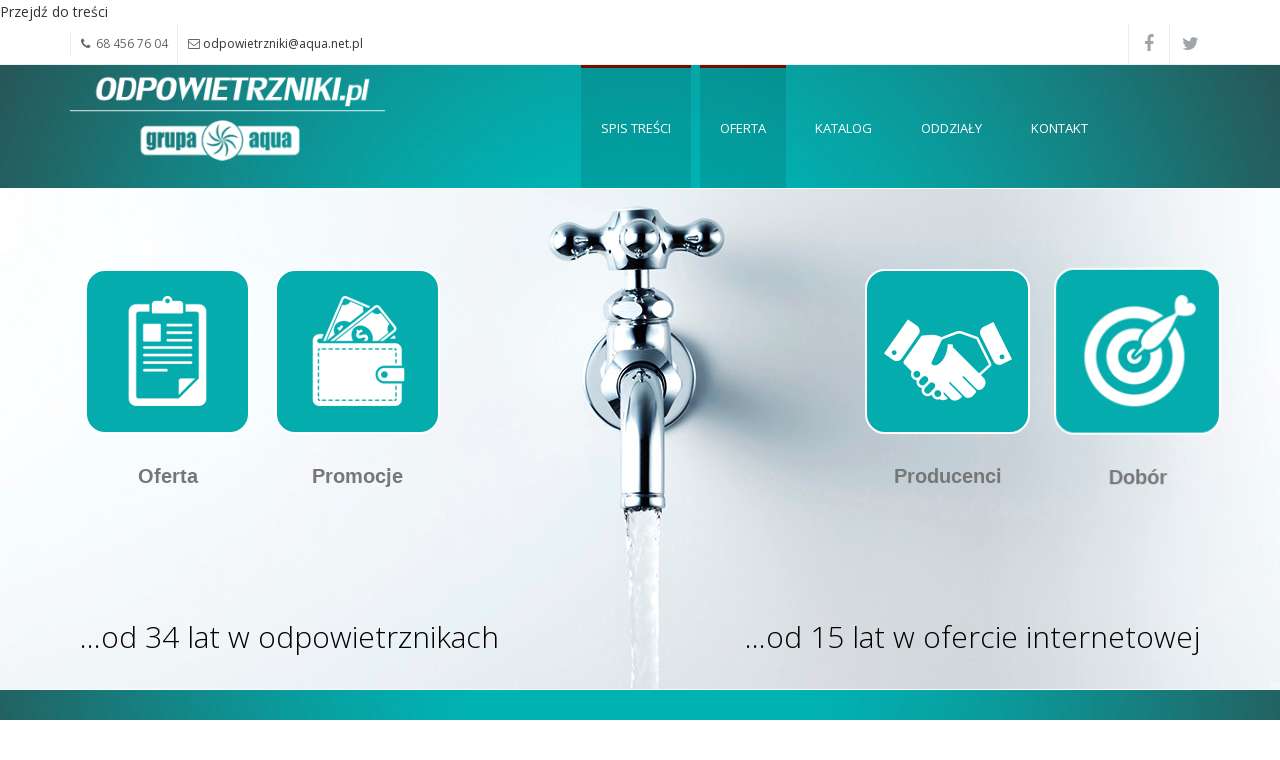

--- FILE ---
content_type: text/html; charset=utf-8
request_url: http://www.odpowietrzniki.pl/
body_size: 6947
content:
<!DOCTYPE html>
<html>
  <head>
    <meta name="viewport" content="width=device-width, initial-scale=1.0, minimum-scale=1">
		<meta http-equiv="Content-Type" content="text/html; charset=utf-8" />
<link rel="shortcut icon" href="http://www.odpowietrzniki.pl/sites/odpowietrzniki.pl/themes/evolve/favicon.ico" type="image/vnd.microsoft.icon" />
<meta name="Generator" content="Drupal 7 (http://drupal.org)" />
		<title>odpowietrzniki.pl | Główny polski dostawca odpowietrzników</title>
		<style type="text/css" media="all">
@import url("http://www.odpowietrzniki.pl/modules/system/system.base.css?oh6zbr");
@import url("http://www.odpowietrzniki.pl/modules/system/system.menus.css?oh6zbr");
@import url("http://www.odpowietrzniki.pl/modules/system/system.messages.css?oh6zbr");
@import url("http://www.odpowietrzniki.pl/modules/system/system.theme.css?oh6zbr");
</style>
<style type="text/css" media="all">
@import url("http://www.odpowietrzniki.pl/modules/comment/comment.css?oh6zbr");
@import url("http://www.odpowietrzniki.pl/modules/field/theme/field.css?oh6zbr");
@import url("http://www.odpowietrzniki.pl/modules/node/node.css?oh6zbr");
@import url("http://www.odpowietrzniki.pl/modules/search/search.css?oh6zbr");
@import url("http://www.odpowietrzniki.pl/modules/user/user.css?oh6zbr");
@import url("http://www.odpowietrzniki.pl/sites/all/modules/views/css/views.css?oh6zbr");
@import url("http://www.odpowietrzniki.pl/sites/all/modules/ckeditor/css/ckeditor.css?oh6zbr");
</style>
<style type="text/css" media="all">
@import url("http://www.odpowietrzniki.pl/sites/odpowietrzniki.pl/themes/evolve/map/cssmap-poland/cssmap-poland.css?oh6zbr");
@import url("http://www.odpowietrzniki.pl/sites/all/modules/ctools/css/ctools.css?oh6zbr");
@import url("http://www.odpowietrzniki.pl/sites/all/modules/lightbox2/css/lightbox.css?oh6zbr");
@import url("http://www.odpowietrzniki.pl/sites/all/modules/drupalexp/modules/dexp_layerslider/plugins/rs-plugin/css/settings.css?oh6zbr");
@import url("http://www.odpowietrzniki.pl/sites/all/modules/drupalexp/modules/dexp_layerslider/css/layerslider.css?oh6zbr");
@import url("http://www.odpowietrzniki.pl/sites/all/modules/drupalexp/modules/dexp_menu/css/dexp-dropdown.css?oh6zbr");
@import url("http://www.odpowietrzniki.pl/sites/odpowietrzniki.pl/themes/drupalexp/assets/css/drupalexp.css?oh6zbr");
@import url("http://www.odpowietrzniki.pl/sites/all/modules/drupalexp/modules/dexp_animation/css/animate.css?oh6zbr");
@import url("http://www.odpowietrzniki.pl/sites/odpowietrzniki.pl/themes/drupalexp/vendor/bootstrap/css/bootstrap.min.css?oh6zbr");
@import url("http://www.odpowietrzniki.pl/sites/odpowietrzniki.pl/themes/drupalexp/vendor/font-awesome/css/font-awesome.min.css?oh6zbr");
@import url("http://www.odpowietrzniki.pl/sites/odpowietrzniki.pl/themes/drupalexp/assets/css/drupalexp-rtl.css?oh6zbr");
@import url("http://www.odpowietrzniki.pl/sites/odpowietrzniki.pl/themes/evolve/assets/css/style-preset1.css?oh6zbr");
</style>
<style type="text/css" media="all">
@import url("http://www.odpowietrzniki.pl/sites/odpowietrzniki.pl/themes/evolve/assets/css/mod-elektrozawory.css?oh6zbr");
</style>
		<script type="text/javascript" src="http://www.odpowietrzniki.pl/sites/all/modules/jquery_update/replace/jquery/1.7/jquery.min.js?v=1.7.2"></script>
<script type="text/javascript" src="http://www.odpowietrzniki.pl/misc/jquery.once.js?v=1.2"></script>
<script type="text/javascript" src="http://www.odpowietrzniki.pl/misc/drupal.js?oh6zbr"></script>
<script type="text/javascript" src="http://www.odpowietrzniki.pl/sites/odpowietrzniki.pl/files/languages/pl_O7prkjYRzk2PVgYfSQPEeGGPpWNArkJ32jBDl-D_NQ8.js?oh6zbr"></script>
<script type="text/javascript" src="http://www.odpowietrzniki.pl/sites/all/modules/lightbox2/js/lightbox.js?1768760749"></script>
<script type="text/javascript" src="http://www.odpowietrzniki.pl/sites/all/modules/drupalexp/modules/dexp_layerslider/plugins/rs-plugin/js/jquery.themepunch.tools.min.js?oh6zbr"></script>
<script type="text/javascript" src="http://www.odpowietrzniki.pl/sites/all/modules/drupalexp/modules/dexp_layerslider/plugins/rs-plugin/js/jquery.themepunch.revolution.min.js?oh6zbr"></script>
<script type="text/javascript" src="http://www.odpowietrzniki.pl/sites/all/modules/drupalexp/modules/dexp_menu/js/dexp-dropdown.js?oh6zbr"></script>
<script type="text/javascript" src="http://www.odpowietrzniki.pl/sites/odpowietrzniki.pl/themes/drupalexp/assets/js/drupalexp-sticky.js?oh6zbr"></script>
<script type="text/javascript" src="http://www.odpowietrzniki.pl/sites/all/libraries/appear/jquery.appear.js?oh6zbr"></script>
<script type="text/javascript" src="http://www.odpowietrzniki.pl/sites/odpowietrzniki.pl/themes/drupalexp/vendor/bootstrap/js/bootstrap.min.js?oh6zbr"></script>
<script type="text/javascript" src="http://www.odpowietrzniki.pl/sites/all/modules/drupalexp/modules/dexp_animation/js/dexp_animation.js?oh6zbr"></script>
<script type="text/javascript" src="http://www.odpowietrzniki.pl/sites/odpowietrzniki.pl/themes/drupalexp/assets/js/drupalexp-custompadding.js?oh6zbr"></script>
<script type="text/javascript" src="http://www.odpowietrzniki.pl/sites/odpowietrzniki.pl/themes/drupalexp/assets/js/dexp-smoothscroll.js?oh6zbr"></script>
<script type="text/javascript" src="http://www.odpowietrzniki.pl/sites/odpowietrzniki.pl/themes/evolve/assets/scripts/evolve.js?oh6zbr"></script>
<script type="text/javascript">
<!--//--><![CDATA[//><!--
jQuery.extend(Drupal.settings, {"basePath":"\/","pathPrefix":"","ajaxPageState":{"theme":"evolve","theme_token":"dcSTrZZWlqgUD4FF0g49OFbYX_1e1vCgKAw3b27YiWo","js":{"sites\/all\/modules\/jquery_update\/replace\/jquery\/1.7\/jquery.min.js":1,"misc\/jquery.once.js":1,"misc\/drupal.js":1,"public:\/\/languages\/pl_O7prkjYRzk2PVgYfSQPEeGGPpWNArkJ32jBDl-D_NQ8.js":1,"sites\/all\/modules\/lightbox2\/js\/lightbox.js":1,"sites\/all\/modules\/drupalexp\/modules\/dexp_layerslider\/plugins\/rs-plugin\/js\/jquery.themepunch.tools.min.js":1,"sites\/all\/modules\/drupalexp\/modules\/dexp_layerslider\/plugins\/rs-plugin\/js\/jquery.themepunch.revolution.min.js":1,"sites\/all\/modules\/drupalexp\/modules\/dexp_menu\/js\/dexp-dropdown.js":1,"sites\/odpowietrzniki.pl\/themes\/drupalexp\/assets\/js\/drupalexp-sticky.js":1,"sites\/all\/libraries\/appear\/jquery.appear.js":1,"sites\/odpowietrzniki.pl\/themes\/drupalexp\/vendor\/bootstrap\/js\/bootstrap.min.js":1,"sites\/all\/modules\/drupalexp\/modules\/dexp_animation\/js\/dexp_animation.js":1,"sites\/odpowietrzniki.pl\/themes\/drupalexp\/assets\/js\/drupalexp-custompadding.js":1,"sites\/odpowietrzniki.pl\/themes\/drupalexp\/assets\/js\/dexp-smoothscroll.js":1,"sites\/odpowietrzniki.pl\/themes\/evolve\/assets\/scripts\/evolve.js":1},"css":{"modules\/system\/system.base.css":1,"modules\/system\/system.menus.css":1,"modules\/system\/system.messages.css":1,"modules\/system\/system.theme.css":1,"modules\/comment\/comment.css":1,"modules\/field\/theme\/field.css":1,"modules\/node\/node.css":1,"modules\/search\/search.css":1,"modules\/user\/user.css":1,"sites\/all\/modules\/views\/css\/views.css":1,"sites\/all\/modules\/ckeditor\/css\/ckeditor.css":1,"sites\/odpowietrzniki.pl\/themes\/evolve\/map\/cssmap-poland\/cssmap-poland.css":1,"sites\/all\/modules\/ctools\/css\/ctools.css":1,"sites\/all\/modules\/lightbox2\/css\/lightbox.css":1,"sites\/all\/modules\/drupalexp\/modules\/dexp_layerslider\/plugins\/rs-plugin\/css\/settings.css":1,"sites\/all\/modules\/drupalexp\/modules\/dexp_layerslider\/css\/layerslider.css":1,"sites\/all\/modules\/drupalexp\/modules\/dexp_menu\/css\/dexp-dropdown.css":1,"sites\/odpowietrzniki.pl\/themes\/drupalexp\/assets\/css\/drupalexp.css":1,"sites\/all\/modules\/drupalexp\/modules\/dexp_animation\/css\/animate.css":1,"sites\/odpowietrzniki.pl\/themes\/drupalexp\/vendor\/bootstrap\/css\/bootstrap.min.css":1,"sites\/odpowietrzniki.pl\/themes\/drupalexp\/vendor\/font-awesome\/css\/font-awesome.min.css":1,"sites\/odpowietrzniki.pl\/themes\/drupalexp\/assets\/css\/drupalexp-rtl.css":1,"sites\/odpowietrzniki.pl\/themes\/evolve\/assets\/css\/style-preset1.css":1,"sites\/odpowietrzniki.pl\/themes\/evolve\/assets\/css\/mod-elektrozawory.css":1}},"lightbox2":{"rtl":"0","file_path":"\/(\\w\\w\/)public:\/","default_image":"\/sites\/all\/modules\/lightbox2\/images\/brokenimage.jpg","border_size":10,"font_color":"000","box_color":"fff","top_position":"","overlay_opacity":"0.8","overlay_color":"000","disable_close_click":true,"resize_sequence":0,"resize_speed":400,"fade_in_speed":400,"slide_down_speed":600,"use_alt_layout":false,"disable_resize":false,"disable_zoom":false,"force_show_nav":false,"show_caption":true,"loop_items":false,"node_link_text":"View Image Details","node_link_target":false,"image_count":"Image !current of !total","video_count":"Video !current of !total","page_count":"Page !current of !total","lite_press_x_close":"press \u003Ca href=\u0022#\u0022 onclick=\u0022hideLightbox(); return FALSE;\u0022\u003E\u003Ckbd\u003Ex\u003C\/kbd\u003E\u003C\/a\u003E to close","download_link_text":"","enable_login":false,"enable_contact":false,"keys_close":"c x 27","keys_previous":"p 37","keys_next":"n 39","keys_zoom":"z","keys_play_pause":"32","display_image_size":"original","image_node_sizes":"()","trigger_lightbox_classes":"","trigger_lightbox_group_classes":"","trigger_slideshow_classes":"","trigger_lightframe_classes":"","trigger_lightframe_group_classes":"","custom_class_handler":0,"custom_trigger_classes":"","disable_for_gallery_lists":true,"disable_for_acidfree_gallery_lists":true,"enable_acidfree_videos":true,"slideshow_interval":5000,"slideshow_automatic_start":true,"slideshow_automatic_exit":true,"show_play_pause":true,"pause_on_next_click":false,"pause_on_previous_click":true,"loop_slides":false,"iframe_width":600,"iframe_height":400,"iframe_border":1,"enable_video":false},"drupalexp":{"key":"preset1","base_color":"#5F8CB4","text_color":"#666666","link_color":"#5F8CB4","link_hover_color":"#5F8CB4","heading_color":"#2D3237"}});
//--><!]]>
</script>
	</head>
	<body class="html front not-logged-in no-sidebars page-node ltr wide  preset-preset1" >
		<div id="skip-link">
		<a href="#main-content" class="element-invisible element-focusable">Przejdź do treści</a>
		</div>
				<div class="dexp-body-inner home-page"><!--#section-top-bar-->
<section  class="dexp-section hidden-xs hidden-sm" id="section-top-bar">
	<div class="container">
		<div class="row">
			<!-- .region-call-us-->
  <div class="region region-call-us col-xs-12 col-sm-6 col-md-6 col-lg-6">
    <div id="block-block-3" class="block block-block">
<div class="content">
<ul><li><i class="fa fa-phone"></i>  68 456 76 04</li>
<li><i class="fa fa-envelope-o"></i> <a href="mailto:odpowietrzniki@aqua.net.pl">odpowietrzniki@aqua.net.pl</a></li>
</ul>
</div>
</div>  </div>
<!-- END .region-call-us-->
<!-- .region-socials-->
  <div class="region region-socials col-xs-12 col-sm-6 col-md-6 col-lg-6">
    <div id="block-block-2" class="block block-block">
<div class="content">
<div class="pull-right social-icons">
<ul><li><a class="facebook" href="http://www.facebook.com//pages/AQUA-Grupa-SBS-Sp-z-oo/206191996078933" target="_blank"><i class="fa fa-facebook"> </i></a></li>
<li><a class="twitter" href="http://www.twitter.com/AQUAGrupaSBS" target="_blank"><i class="fa fa-twitter"> </i></a></li>
</ul></div>

</div>
</div>  </div>
<!-- END .region-socials-->
		</div>
	</div>
</section>
<!--END #section-top-bar-->
<section  class="dexp-section dexp-sticky" id="section-header">
	<div class="container">
		<div class="row">
			<div class="hidden-lg hidden-md col-xs-3 col-sm-3"><span class="fa fa-bars menu-toggle"></span></div>
      <!-- .region-logo-->
<div class="col-xs-6 col-sm-6 col-md-3 col-lg-3"><a href="/" class="site-logo active"><img src="http://www.odpowietrzniki.pl/sites/odpowietrzniki.pl/themes/evolve/logo.png" alt=""/></a></div><!-- END .region-logo-->
<!-- .region-navigation-->
    <div class="region region-navigation col-xs-12 col-sm-12 col-md-8 col-lg-8">
  <div id="block-dexp-menu-dexp-menu-block" class="block block-dexp-menu">
<div class="content">
<div class="dexp-dropdown">
<ul class="menu"><li class="first expanded"><a href="/" title="" class="active">Spis treści</a><ul class="menu"><li class="first leaf"><a href="/odpowietrzniki-afriso" title="">Odpowietrzniki AFRISO</a></li>
<li class="leaf"><a href="/odpowietrznik-spirotop-do-wysokich-ci%C5%9Bnie%C5%84-i-temperatur">Odpowietrznik SPIROTOP do wysokich ciśnień i temperatur</a></li>
<li class="leaf"><a href="/odpowietrznik-spirotop">Odpowietrznik Spirotop</a></li>
<li class="leaf"><a href="/odpowietrznik-spirotop-solar-solar-autoclose">Odpowietrznik Spirotop Solar / Solar Autoclose</a></li>
<li class="leaf"><a href="/odpowietrznik-automatyczny-ballmat">Odpowietrznik automatyczny &quot;BALLMAT&quot;</a></li>
<li class="leaf"><a href="/odpowietrznik-automatyczny-valmat">Odpowietrznik automatyczny Valmat</a></li>
<li class="leaf"><a href="/odpowietrznik-automatyczny-z-zaworem-stopowym-12%E2%80%9D">Odpowietrznik automatyczny z zaworem stopowym 1/2”</a></li>
<li class="leaf"><a href="/odpowietrzniki-ferro">Odpowietrzniki Ferro</a></li>
<li class="leaf"><a href="/zaw%C3%B3r-odpowietrzaj%C4%85cy-fig-917-firmy-zetkama">Zawór odpowietrzający Fig. 917 firmy Zetkama</a></li>
<li class="leaf"><a href="/zawor-odpowietrzajacy-fig-918-firmy-zetkama">Zawór odpowietrzający Fig. 918 firmy Zetkama</a></li>
<li class="last leaf"><a href="/odpowietrzniki-flamco">Odpowietrzniki Flamco</a></li>
</ul></li>
<li class="expanded"><a href="/node#section-tagline" title="" class="active">Oferta</a><ul class="menu"><li class="first leaf"><a href="/o-odpowietrznikach">O odpowietrznikach</a></li>
<li class="leaf"><a href="/odpowietrzniki-do-co">Odpowietrzniki do C.O.</a></li>
<li class="last leaf"><a href="/odpowietrzniki-do-wody-uzytkowej-sciekow-przemyslu">Odpowietrzniki do wody użytkowej, ścieków, przemysłu</a></li>
</ul></li>
<li class="leaf"><a href="http://odpowietrzniki.pl/karty-katalogowe-odpowietrznik%C3%B3w" title="Spis katalogów">Katalog</a></li>
<li class="expanded"><a href="/oddzialy">Oddziały</a><ul class="menu"><li class="first leaf"><a href="/oddzialy" title="">Lubuskie</a></li>
<li class="leaf"><a href="/oddzialy" title="">Dolnosląskie</a></li>
<li class="leaf"><a href="/oddzialy" title="">Wielkopolskie</a></li>
<li class="leaf"><a href="/oddzialy" title="">Zachodniopomorskie</a></li>
<li class="last leaf"><a href="/oddzialy" title="">Sprzedaż krajowa</a></li>
</ul></li>
<li class="last leaf"><a href="/kontakt">Kontakt</a></li>
</ul></div>
</div>
</div>  </div>
<!-- END .region-navigation-->
		</div>
	</div>
</section><!--#section-banner-->
<section  class="dexp-section" id="section-banner">
	<div class="dexp-container">
		<div class="row">
			<!-- .region-banner-->
  <div class="region region-banner col-xs-12 col-sm-12 col-md-12 col-lg-12">
    <div id="block-dexp-layerslider-dexp-layerslider-block-1" class="block block-dexp-layerslider hidden-xs hidden-sm">
<div class="content">
<div id="dexp-layerslider" class="layerslider-bannercontainer tp-simpleresponsive" style="max-height: 500px;">
<div class="layerslider-banner" style="opacity:0; max-height:500px; height:500px;">
<ul>
<li data-transition="fade" data-masterspeed="1000">
	<img src="http://www.odpowietrzniki.pl/sites/odpowietrzniki.pl/files/banner_1.jpg" alt=""/><div class="tp-caption customin randomrotateout small_text" data-x="30" data-y="80" data-speed="800" data-start="500" data-easing="easeOutBack" data-endeasing="easeOutBack" style="z-index:7;text-align: center; line-height: 25px;" data-customin="x:0;y:0;z:0;rotationX:0;rotationY:0;rotationZ:0;scaleX:0;scaleY:0;skewX:0;skewY:0;opacity:0;transformPerspective:600;transformOrigin:50% 50%;">
  <div class="ico-frame">
	<a href="http://odpowietrzniki.pl/oferta">
	<img src="/sites/uzdatnianiewody.eu/files/ico/oferta.png" style="margin-top: 25px" /></a>
</div>

<div>
	<a href="http://odpowietrzniki.pl/oferta" style="color:#777; font-size:20px"><span>Oferta</span></a>
</div></div><div class="tp-caption customin randomrotateout small_text" data-x="220" data-y="80" data-speed="800" data-start="1000" data-easing="easeOutBack" data-endeasing="easeOutBack" style="z-index:6;text-align: center; line-height: 25px;" data-customin="x:0;y:0;z:0;rotationX:0;rotationY:0;rotationZ:0;scaleX:0;scaleY:0;skewX:0;skewY:0;opacity:0;transformPerspective:600;transformOrigin:50% 50%;">
  <div class="ico-frame">
	<a href="http://odpowietrzniki.pl/aktualne-promocje">
	<img src="/sites/uzdatnianiewody.eu/files/ico/promocje.png" style="margin-top: 25px" /></a>
</div>

<div>
	<a href="http://odpowietrzniki.pl/aktualne-promocje" style="color:#777; font-size:20px"><span>Promocje</span></a>
</div></div><div class="tp-caption customin randomrotateout small_text" data-x="810" data-y="80" data-speed="800" data-start="1400" data-easing="easeOutBack" data-endeasing="easeOutBack" style="z-index:5;text-align: center; line-height: 25px;" data-customin="x:0;y:0;z:0;rotationX:0;rotationY:0;rotationZ:0;scaleX:0;scaleY:0;skewX:0;skewY:0;opacity:0;transformPerspective:600;transformOrigin:50% 50%;">
  <div class="ico-frame">
	<a href="http://odpowietrzniki.pl/producenci-odpowietrznik%C3%B3w-i-ich-oferta">
	<img src="/sites/uzdatnianiewody.eu/files/ico/producenci.png" style="margin-top: 25px" /></a>
</div>

<div>
	<a href="http://odpowietrzniki.pl/producenci-odpowietrznik%C3%B3w-i-ich-oferta" style="color:#777; font-size:20px"><span>Producenci</span></a>
</div></div><div class="tp-caption customin randomrotateout medium_text" data-x="1000" data-y="80" data-speed="800" data-start="1600" data-easing="easeOutBack" data-endeasing="easeOutBack" style="z-index:4;text-align: center; line-height: 25px;" data-customin="x:0;y:0;z:0;rotationX:0;rotationY:0;rotationZ:0;scaleX:0;scaleY:0;skewX:0;skewY:0;opacity:0;transformPerspective:600;transformOrigin:50% 50%;">
  <div class="ico-frame">
	<a href="http://odpowietrzniki.pl/dob%C3%B3r-odpowietrznik%C3%B3w">
	<img src="/sites/uzdatnianiewody.eu/files/ico/doradztwo.png" style="margin-top: 25px" /></a>
</div>

<div>
	<a href="http://odpowietrzniki.pl/dob%C3%B3r-odpowietrznik%C3%B3w" style="color:#777; font-size:20px"><span>Dobór</span></a>
</div></div><div class="tp-caption lfb medium_light_black" data-x="25" data-y="430" data-speed="500" data-start="1000" data-easing="easeOutExpo" style="z-index:3">
  ...od 34 lat w odpowietrznikach</div><div class="tp-caption randomrotate medium_light_black" data-x="690" data-y="430" data-speed="500" data-start="1000" data-easing="easeOutExpo" style="z-index:2">
  ...od 15 lat w ofercie internetowej</div></li></ul>
<div class="tp-bannertimer tp-bottom"></div>
</div>
</div>
<script type="text/javascript">
<!--//--><![CDATA[//><!--
jQuery(document).ready(function($){if($.fn.cssOriginal!=undefined)$.fn.css = $.fn.cssOriginal;$('#dexp-layerslider .layerslider-banner').css({opacity:1}).revolution({"delay":"9000","startheight":"500","startwidth":"1170","hideThumbs":"","thumbWidth":"","thumbHeight":"","thumbAmount":"","navigationType":"bullet","navigationArrows":"verticalcentered","navigationStyle":"square","navigationHAlign":"center","navigationVAlign":"bottom","navigationHOffset":0,"navigationVOffset":20,"soloArrowLeftHalign":"left","soloArrowLeftValign":"center","soloArrowLeftHOffset":20,"soloArrowLeftVOffset":0,"soloArrowRightHalign":"right","soloArrowRightValign":"center","soloArrowRightHOffset":20,"soloArrowRightVOffset":0,"touchenabled":"on","onHoverStop":"on","stopAtSlide":-1,"stopAfterLoops":-1,"hideCaptionAtLimit":0,"hideAllCaptionAtLilmit":0,"hideSliderAtLimit":0,"shadow":"","fullWidth":"on","fullScreen":"off","fullScreenOffsetContainer":"","lazyLoad":"on","timer":"bottom","shuffle":"off","dottedOverlay":"none"});})//--><!]]>
</script>
</div>
</div>  </div>
<!-- END .region-banner-->
		</div>
	</div>
</section>
<!--END #section-banner-->
<!--#section-tagline-->
<section  class="dexp-section" id="section-tagline" style="background-color:#232D37">
	<div class="container">
		<div class="row">
			<!-- .region-tagline-->
  <div class="region region-tagline col-xs-12 col-sm-12 col-md-12 col-lg-12">
    <div id="block-block-38" class="block block-block dexp-animate" data-animate="fadeInUp">
<div class="content">
<p>
</p><div class="row">
<div class="col-xs-12 col-sm-12 col-md-12 col-lg-12 ">
<h3>ODPOWIETRZNIKI DLA...</h3>
<p></p></div>

</div>
</div>
</div>  </div>
<!-- END .region-tagline-->
		</div>
	</div>
</section>
<!--END #section-tagline-->
<!--#section-kategorie-1-->
<section  class="dexp-section bg-light-blue category wrapper_category_top" id="section-kategorie-1">
	<div class="container">
		<div class="row">
			<!-- .region-cat1-->
  <div class="region region-cat1 col-xs-12 col-sm-6 col-md-6 col-lg-3">
    <div id="block-block-24" class="block block-block dexp-animate" data-animate="fadeInLeft">
<div class="content">
<div class="box-icon" id="ico-1" style="margin-bottom:10px"><img src="sites/odpowietrzniki.pl/files/epuro.jpg" /></div>
<div>
<div id="category-btn-container">
<div id="category-btn-main">
<div class="btn-toolbar">
<div class="btn-group"><a class="btn btn-default" href="o-odpowietrznikach">O odpowietrznikach...</a> 
<!--
Kategorie


<ul><li><a href="#">Urządzenia przemysłowe</a></p>
<ul>
<li><a href="epuro-filtry-mechaniczne" style="color:#fff">Filtry mechaniczne</a></li>
<li><a href="epuro-zmiekczacze-jonowymienne" style="color:#fff">Zmiękczacze jonowymienne</a></li>
<li><a href="epuro-zawory-mieszajace" style="color:#fff">Zawory mieszające</a></li>
<li><a href="epuro-filtry" style="color:#fff">Filtry</a></li>
<li><a href="epuro-dozowniki-korekty-chemicznej" style="color:#fff">Dozowniki korekty chemicznej</a></li>
<li><a href="epuro-filtry-odwroconej-osmozy" style="color:#fff">Filtry odwróconej osmozy</a></li>
<li><a href="epuro-zbiorniki-magazynowe-z-tworzywa" style="color:#fff">Zbiorniki magazynowe z tworzywa</a></li>
<li><a href="epuro-sterylizatory-uv" style="color:#fff">Sterylizatory UV</a></li>
</ul>
<p>	<a href="epuro-sterylizatory-uv" style="color:#fff"> </a></li>
<li>&nbsp;</li>
<li><a href="#">Preparaty chemiczne</a>
<ul>
<li><a href="epuro-uklady-grzewcze" style="color:#fff">Układy grzewcze</a></li>
<li><a href="epuro-uklady-chlodnicze" style="color:#fff">Układy chłodnicze</a></li>
<li><a href="epuro-woda-osmotyczna" style="color:#fff">Woda osmotyczna</a></li>
<li><a href="epuro-woda-sanitarna" style="color:#fff">Woda sanitarna</a></li>
<li><a href="epuro-sol-tabletkowana" style="color:#fff">Sól tabletkowana</a></li>
<li><a href="epuro-testy" style="color:#fff">Testy</a></li>
</ul>
<p>	<a href="epuro-testy" style="color:#fff"> </a></li>
</ul>
<p>--></div>
</div>
</div>
</div>
</div>

</div>
</div>  </div>
<!-- END .region-cat1-->
<!-- .region-cat2-->
  <div class="region region-cat2 col-xs-12 col-sm-6 col-md-6 col-lg-3">
    <div id="block-block-25" class="block block-block dexp-animate" data-animate="fadeInUp">
<div class="content">
<div class="box-icon" id="ico-1" style="margin-bottom:10px"><img src="sites/odpowietrzniki.pl/files/doCO.jpg" /></div>
<div>
<div id="category-btn-container">
<div id="category-btn-main">
<div class="btn-toolbar">
<div class="btn-group"><a class="btn btn-default" href="odpowietrzniki-do-co">Odpowietrzniki do C.O.</a> 
<!--Kategorie

<ul><li><a href="inwater-filtry-mechaniczne">Filtry mechaniczne</a></li>
<li>&nbsp;</li>
<li><a href="inwater-zmiekczacze">Zmiękczacze</a></li>
<li>&nbsp;</li>
<li><a href="inwater-odzelaziacze">Odżelaziacze</a></li>
<li>&nbsp;</li>
<li><a href="inwater-filtry-weglowe">Filtry węglowe</a></li>
<li>&nbsp;</li>
<li><a href="inwater-pompy-dozujace">Pompy dozujące</a></li>
<li>&nbsp;</li>
<li><a href="inwater-lampy-uv">Lampy UV</a></li>
<li>&nbsp;</li>
<li><a href="inwater-odwrocone-osmozy">Odwrócone osmozy</a></li>
<li>&nbsp;</li>
<li><a href="inwater-filtry-domowe">Filtry domowe</a></li>
<li>&nbsp;</li>
<li><a href="inwater-materialy-eksploatacyjne">Materiały eksploatacyjne</a></li>
</ul>
<p>--></div>
</div>
</div>
</div>
</div>

</div>
</div>  </div>
<!-- END .region-cat2-->
<!-- .region-cat3-->
  <div class="region region-cat3 col-xs-12 col-sm-6 col-md-6 col-lg-3">
    <div id="block-block-29" class="block block-block dexp-animate" data-animate="fadeInDown">
<div class="content">
<div class="box-icon" id="ico-1" style="margin-bottom:10px"><img src="sites/odpowietrzniki.pl/files/doSciekow.jpg" /></div>
<div>
<div id="category-btn-container">
<div id="category-btn-main">
<div class="btn-toolbar">
<div class="btn-group"><a class="btn btn-default" href="odpowietrzniki-do-wody-uzytkowej-sciekow-przemyslu">Odpowietrzniki do ścieków</a> 
<!--Kategorie

<ul><li><a href="polaqua-zmiekczacze-wody">Zmiękczacze wody</a></li>
<li>&nbsp;</li>
<li><a href="polaqua-odwrocona-osmoza">Odwrócona osmoza</a></li>
<li>&nbsp;</li>
<li><a href="polaqua-wklady-czesci-akcesoria">Wkłady, części, akcesoria</a></li>
<li>&nbsp;</li>
<li><a href="polaqua-stacje-uzdatniania">Stacje uzdatniania</a></li>
<li>&nbsp;</li>
<li><a href="polaqua-zloza-filtracyjne">Złoża filtracyjne</a></li>
<li>&nbsp;</li>
<li><a href="polaqua-filtry-mechaniczne">Filtry mechaniczne</a></li>
</ul>
<p>--></div>
</div>
</div>
</div>
</div>

</div>
</div>  </div>
<!-- END .region-cat3-->
<!-- .region-cat4-->
  <div class="region region-cat4 col-xs-12 col-sm-6 col-md-6 col-lg-3">
    <div id="block-block-32" class="block block-block dexp-animate" data-animate="fadeInRight">
<div class="content">
<div class="box-icon" id="ico-1" style="margin-bottom:10px"><img src="sites/odpowietrzniki.pl/files/instalacyjne.jpg" /></div>
<div>
<div id="category-btn-container">
<div id="category-btn-main">
<div class="btn-toolbar">
<div class="btn-group"><a class="btn btn-default" href="zawor-odpowietrzajacy-fig-918-firmy-zetkama">Odpowietrzniki instalacyjne</a> 
<!--Kategorie

<ul><li><a href="bwt-uzd-filtracja">Filtracja</a></li>
<li>&nbsp;</li>
<li><a href="bwt-uzd-zmiekczanie">Zmiękczanie</a></li>
<li>&nbsp;</li>
<li><a href="bwt-uzd-ochrona-przed-osadami">Ochrona przed osadami</a></li>
<li>&nbsp;</li>
<li><a href="bwt-uzd-odwrocona-osmoza">Odwrócona osmoza</a></li>
<li>&nbsp;</li>
<li><a href="bwt-uzd-elektrodejonizacja">Elektrodejonizacja</a></li>
<li>&nbsp;</li>
<li><a href="bwt-uzd-dezynfekcja-uv">Dezynfekcja UV</a></li>
<li>&nbsp;</li>
<li><a href="bwt-uzd-dozowanie-i-srodki-do-dozowania">Dozowanie i środki do dozowania</a></li>
</ul>
<p>-->
</div>
</div>
</div>
</div>
</div>

</div>
</div>  </div>
<!-- END .region-cat4-->
		</div>
	</div>
</section>
<!--END #section-kategorie-1-->
<!--#section-kategorie-2-->
<section  class="dexp-section bg-light-blue category wrapper_category_bottom" id="section-kategorie-2">
	<div class="container">
		<div class="row">
			<!-- .region-cat5-->
  <div class="region region-cat5 col-xs-12 col-sm-6 col-md-6 col-lg-3">
    <div id="block-block-28" class="block block-block dexp-animate" data-animate="fadeInLeft">
<div class="content">
<div class="box-icon" id="ico-1" style="margin-bottom:10px"><img src="sites/odpowietrzniki.pl/files/katalogi.jpg" /></div>
<div>
<div id="category-btn-container">
<div id="category-btn-main">
<div class="btn-toolbar">
<div class="btn-group"><a class="btn btn-default" href="karty-katalogowe-odpowietrznikow">Karty katlogowe</a> 
<!--Kategorie

<ul><li><a href="mailto:kontakt@odpowietrzniki.pl">Tylko na zapytanie</a></li>
</ul>
<p>-->
</div>
</div>
</div>
</div>
</div>

</div>
</div>  </div>
<!-- END .region-cat5-->
		</div>
	</div>
</section>
<!--END #section-kategorie-2-->
<!--#section-bottom-->
<section  class="dexp-section" id="section-bottom" style="background-color:#232D37">
	<div class="container">
		<div class="row">
			<!-- .region-bottom-first-->
  <div class="region region-bottom-first col-xs-12 col-sm-6 col-md-3 col-lg-3">
    <div id="block-block-18" class="block block-block dexp-animate" data-animate="fadeInLeft">
  
     
              <h3 class="block-title">Strony informacyjne</h3>
           
         
<div class="content">
<div class="bottom-links">
<ul><li><i class="fa fa-angle-right"></i> <a href="http://grupa-aqua.pl/" target="_blank">Strona firmowa</a></li>
<li><i class="fa fa-angle-right"></i> <a href="http://elektrozawory.pl/" target="_blank">Elektrozawory</a></li>
<li><i class="fa fa-angle-right"></i> <a href="http://fontanny.pomp.pl/" target="_blank">Fontanny</a></li>
<li><i class="fa fa-angle-right"></i> <a href="http://deszczowka.pl/" target="_blank">Deszczówka</a></li>
<li><i class="fa fa-angle-right"></i> <a href="http://pomp.pl/" target="_blank">Pompy</a></li>
<li><i class="fa fa-angle-right"></i> <a href="http://iglofiltry.pl/" target="_blank">Igłofiltry</a></li>
<li><i class="fa fa-angle-right"></i> <a href="http://pompydozujace.pl/" target="_blank">Pompy dozujące</a></li>
<li><i class="fa fa-angle-right"></i> <a href="http://elektropompki.pl/" target="_blank">Elektropompki</a></li>
<li><i class="fa fa-angle-right"></i> <a href="http://aquagrzewcza.pl/" target="_blank">Technika grzewcza</a></li>
<li><i class="fa fa-angle-right"></i> <a href="http://aquasolar.pomp.pl/" target="_blank">AquaSolar</a></li>
<li><i class="fa fa-angle-right"></i> <a href="http://info.wymienniki.pl/" target="_blank">Wymienniki ciepła</a></li>
</ul></div>

</div>
</div>  </div>
<!-- END .region-bottom-first-->
<!-- .region-bottom-second-->
  <div class="region region-bottom-second col-xs-12 col-sm-6 col-md-3 col-lg-3">
    <div id="block-block-19" class="block block-block dexp-animate" data-animate="fadeInUp">
  
     
              <h3 class="block-title">Strony informacyjne</h3>
           
         
<div class="content">
<div class="bottom-links">
<ul><li><i class="fa fa-angle-right"></i> <a href="http://nawadnianie.eu/" target="_blank">Nawadnianie</a></li>
<li><i class="fa fa-angle-right"></i> <a href="http://nodolini.pl/" target="_blank">Zraszacze dla przemysłu</a></li>
<li><i class="fa fa-angle-right"></i> <a href="http://odpowietrzniki.pl/" target="_blank">Odpowietrzniki</a></li>
<li><i class="fa fa-angle-right"></i> <a href="http://zaworyantyskazeniowe.pl/" target="_blank">Zawory antyskażeniowe</a></li>
<li><i class="fa fa-angle-right"></i> <a href="http://zaworybezpieczenstwa.pl/" target="_blank">Zawory bezpieczeństwa</a></li>
<li><i class="fa fa-angle-right"></i> <a href="http://tylkoprzemysl.pl/" target="_blank">AQUA dla przemysłu</a></li>
<li><i class="fa fa-angle-right"></i> <a href="http://technikabasenowa.pomp.pl/" target="_blank">Technika basenowa</a></li>
<li><i class="fa fa-angle-right"></i> <a href="http://odpowietrzniki.pl/" target="_blank">Uzdatnianie wody</a></li>
<li><i class="fa fa-angle-right"></i> <a href="http://aqua.viessmann.com.pl/o_firmie.html" target="_blank">Salon firmowy Viessmann<br />
	w Gorzowie Wlkp.</a></li>
</ul></div>

</div>
</div>  </div>
<!-- END .region-bottom-second-->
<!-- .region-bottom-third-->
  <div class="region region-bottom-third col-xs-12 col-sm-6 col-md-3 col-lg-3">
    <div id="block-block-23" class="block block-block dexp-animate" data-animate="fadeInDown">
  
     
              <h3 class="block-title">Sklepy internetowe</h3>
           
         
<div class="content">
<div class="bottom-links">
<ul><li><i class="fa fa-angle-right"></i> <a href="http://sklep.elektrozawory.pl/" target="_blank">Elektrozawory 1</a></li>
<li><i class="fa fa-angle-right"></i> <a href="http://armak.elektrozawory.pl/" target="_blank">Elektrozawory 2</a></li>
<li><i class="fa fa-angle-right"></i> <a href="http://fontanny.aqua.shop.pl/" target="_blank">Fontanny 1</a></li>
<li><i class="fa fa-angle-right"></i> <a href="http://tylkofontanny.pl/" target="_blank">Fontanny 2</a></li>
<li><i class="fa fa-angle-right"></i> <a href="http://wodomierz.info.pl/" target="_blank">Wodomierze</a></li>
<li><i class="fa fa-angle-right"></i> <a href="http://pompy.aqua-shop.pl/" target="_blank">Pompy</a></li>
<li><i class="fa fa-angle-right"></i> <a href="hhttp://tylkoelektropompki.pl/" target="_blank">Elektropompki</a></li>
<li><i class="fa fa-angle-right"></i> <a href="http://mac3.pl/" target="_blank">Wyłączniki pływakowe</a></li>
<li><i class="fa fa-angle-right"></i> <a href="http://sklep.wymienniki.pl/" target="_blank">Wymienniki ciepła</a></li>
<li><i class="fa fa-angle-right"></i> <a href="http://egrzejnik.pl/" target="_blank">Egrzejnik</a></li>
<li><i class="fa fa-angle-right"></i> <a href="http://sklep.zraszacze.pl/" target="_blank">Zraszacze</a></li>
<li><i class="fa fa-angle-right"></i> <a href="http://sklep.zaworybezpieczenstwa.pl/" target="_blank">Zawory bezpieczeństwa</a></li>
<li><i class="fa fa-angle-right"></i> <a href="http://sklep.zaworyantyskazeniowe.pl/" target="_blank">Zawory antyskażeniowe</a></li>
<li><i class="fa fa-angle-right"></i> <a href="http://grupa-aqua.pl/nowosci.php" target="_blank">Wyprzedaże!</a></li>
</ul></div>

</div>
</div>  </div>
<!-- END .region-bottom-third-->
<!-- .region-bottom-fourth-->
  <div class="region region-bottom-fourth col-xs-12 col-sm-6 col-md-3 col-lg-3">
    <div id="block-block-17" class="block block-block dexp-animate" data-animate="fadeInRight">
  
     
              <h3 class="block-title">&quot;AQUA - GRUPA SBS&quot;</h3>
           
         
<div class="content">
<p><i class="fa fa-map-marker"></i> AQUA Grupa SBS<br />
   ul. Marii Skłodowskiej-Curie 25<br />
   65-124 Zielona Góra</p>
<p><i class="fa fa-phone"></i> <strong>Telefon:</strong> +48 68 456 76 04<br /><i class="fa fa-print"></i> <strong>Fax:</strong> +48 68 456 76 03<br /><i class="fa fa-envelope-o"></i> <strong>E-mail:</strong> <span style="color:#FFFFE0">odpowietrzniki(małpa)aqua.net.pl</span></p>
<p>Godziny otwarcia:<br />
pn-pt: 07:00 - 16:00</p>

</div>
</div>  </div>
<!-- END .region-bottom-fourth-->
		</div>
	</div>
</section>
<!--END #section-bottom-->
</div><!--page rendered by drupalexp drupal theme framework-->
			</body>
</html>


--- FILE ---
content_type: text/css
request_url: http://www.odpowietrzniki.pl/sites/odpowietrzniki.pl/themes/evolve/assets/css/mod-elektrozawory.css?oh6zbr
body_size: 7380
content:
@import url("http://fonts.googleapis.com/css?family=Open+Sans:400,300,600,700&subset=latin,latin-ext");

.dropdown-menu>li>a:hover, .dropdown-menu>li>a:focus{
	background: none;
}
.showsub ul li:hover{
	background: #205e85 !important;
}
#section-header .dexp-dropdown ul ul li a.active{
	background: #333;
}
.field-item div:hover{
	/*box-shadow: 0 0 10px #ddd !important;
	border: 1px solid #fff !important;*/
}

.field-item  div:not(.clearfix){
	min-height:280px !important;
}
.field-item div.panel div, #addresses div, .field-item div{
	min-height:0 !important;
}
a {
    color: #2a96d9;
   -webkit-transition: all 0.3s ease-in-out;
  -moz-transition: all 0.3s ease-in-out;
  -o-transition: all 0.3s ease-in-out;
  transition: all 0.3s ease-in-out;
}
a:hover {
  color: #666666;
}
a:hover:not(.btn) {
    color: #666666;
}
h1, h2, h3, h4, h5, h6 {
    color: #2d3237;
    font-family: "Open Sans", verdana;
    font-weight: 400;
}


ul.pagination {
padding-bottom: 50px;
margin-top: 20px;
}

ul li.leaf {
  list-style: none;
}
#block-system-main table {
  font-size: 12px;
}
#block-system-main table tr td {
  padding: 5px;
}

/* menu top */

#section-header .dexp-dropdown ul ul {
    background-color: #333;
    height: 0;
    min-width: 200px;
    overflow: hidden;
    padding: 0;
    position: absolute;
    transition: margin-top 0.2s linear 0s;
    z-index: 1001;
}
#section-header .dexp-dropdown ul ul li a.active{
	background: #333;
}
#section-header .dexp-dropdown > ul > li:hover > a, #section-header .dexp-dropdown > ul > li.active > a{
	color:#333;
}
#section-header{
  background: url(../images/parallex-inner.jpg) !important;
  border-bottom: 1px solid #fff !important;
  background-attachment: fixed !important;
  background-position: 50% !important;
}

#section-header .dexp-dropdown > ul > li > a {
    color: #fff;
    padding: 10px 20px;
}



#section-header .dexp-dropdown > ul > li > a:hover, #section-header .dexp-dropdown > ul > li > a.active {
    background-color: rgba(0, 0, 0, 0.1);
    color: #fff;
    border-top: 3px solid #730f00; 
}
#section-header .dexp-dropdown ul ul li:hover, #section-header .dexp-dropdown ul ul li.active {
  background-color: #c41f01;
}
#section-header .dexp-dropdown ul ul li a:hover {
    color: #fff;
}
/*
#section-header .dexp-dropdown ul ul li a {
    color: #fff;
    line-height: 20px;
}
#section-header .dexp-dropdown a {
  padding: 10px 20px;
}
#section-header .dexp-dropdown ul ul li a:hover {
  color: #000;
  background-color: #999;
}
#section-header .dexp-dropdown ul ul li a.active {
    background-color: #15a5fe;
    color: #fff;
}
#section-header .dexp-dropdown > ul li ul {
    border-radius: 0 0 3px 3px;
    box-shadow: 0px 2px 2px rgba(0, 0, 0, 0.5);
    margin-top: 30px;
    opacity: 0;
}
*/

.node-faq h2, h2.faq-ask {
	font-size: 18px;
	line-height: 25px;
}
.node-faq h2 {
	margin-top: 5px;
}
.node-readmore a {
	display: none;
}
.field-name-field-dodatkowe-informacje p {
	font-style: italic;
	color: #999;
}
.node-faq ul.links, .node-faq ul.inline, .node-faq li.node-readmore {
	display: none;
}

.site-logo {
	width:120% !important;
}
#section-features {
    margin: 50px 0 5px;
}

#section-tagline h3 {
    color: #ffffff;
    font-family: "Open Sans";
    font-size: 29px;
	text-align:center;
    font-weight: 400;
    line-height: 30px;
    margin: 0;
}
#section-tagline {
	border-top: 1px solid #fff;
    border-bottom: 8px solid #dce6f0;
    padding: 14x 0 14px;
	height: 110px;
	background: transparent url("../images/parallex-inner.jpg") repeat fixed 50% 0px !important;
}
.team-name span {
    font-weight: 400;
    color: #999;
    font-size: 11px;
    font-style: italic;
}
#section-page-title h1.page_title {
    font-family: "Open Sans", verdana;
    font-size: 24px;
    font-weight: 400;
    letter-spacing: 1px;
    line-height: 30px;
    color: #FFF;
}
.field-items ul {
  list-style: disc;
}
.box-links ul li:before {
  content: "\f105";
  font-family: FontAwesome;
  color: #CCCCCC;
}
.box-links ul li a {
  padding-left: 10px;
  color: #2a96d9;
}

.box-links ul {
  margin: 0;
  padding: 0;
}
.panel-group.default .panel-heading a {
  background: #2a96d9;
  line-height: 22px;
}
.panel-group.default .panel-heading a.collapsed {
  color: #2a96d9;
}
.panel-title {
  font-size: 15px;
  font-weight: 400;
  font-family: "Open Sans";
  text-transform: uppercase;
  letter-spacing: 1px;
}
.dropcap {
float: left;
color: #2a96d9;
font-size: 58px;
line-height: 54px;
padding-top: 4px;
padding-right: 10px;
margin-top: -2px;
}
body.ltr .list-1 li:before, body.ltr .list-2 li:before, body.ltr .list-3 li:before, body.ltr .list-4 li:before {
color: #2a96d9;
}
.headline {
  font-size: 18px;
  font-weight: 800;
  font-family: "Open Sans";
  text-transform: uppercase;
  letter-spacing: 1px;
}
.ico-frame {
  margin-bottom: 30px;
  width: 165px;
  height:165px;
  border:2px solid #fff;
  border-radius:20px;
  background: #04acad;
}
/*
.box-wrapper {
  margin-bottom: 40px !important;
}
*/
.box-icon {
  text-align: center;
}
.box-title {
  font-family: verdana;
  font-weight: 400;
  margin: 20px 0 10px 0;
  text-align: center;
}
.box-content {
  text-align: center;
  margin: 10px 30px 50px 30px;
}
.box-content button {
  margin-top: 10px;
}


#section-header .site-logo {
  border-top: none !important;
  
}

/* flip category */

    .flip-container {
      -webkit-perspective: 1000;
      -moz-perspective: 1000;
      -ms-perspective: 1000;
      perspective: 1000;

      -ms-transform: perspective(1000px);
      -moz-transform: perspective(1000px);
          -moz-transform-style: preserve-3d; 
          -ms-transform-style: preserve-3d; 


    }

.landing-boxes {
  margin-bottom: 20px;
 }    
.landing-boxes:hover img {
  opacity: 0.8 !important;
 }

.landing-boxes .btn {
  margin: 2px 0 !important;
 }

 .flip-container .back-home p {
  margin: 0 !important;
}
 .flip-container .ico-link {
    font-size: 14px;
    font-family: verdana;
    padding-left: 5px;
 }
  .flip-container .ico-link-small {
    font-size: 11px;
    font-family: verdana;
    padding-left: 5px;
    line-height: 0;
 }
 .flip-container ul {
  padding: 0;
 }
  .flip-container ul li {
  padding: 0;
  margin: 0;
 }
.flip-container .front-home h3 {
  font-family: verdana;
  font-weight: 400;
  font-size: 22px;
  color: #2a96d9;
}
.flip-container .back-home h3 {
    margin-top: -37px;
    margin-bottom: 10px !important;
    background: rgba(0,0,0,0.55);
    color: #fff;
    padding: 6px 0px;
    border-top: 1px solid #000;
    text-shadow: 1px 2px 1px #000;  
    position: relative;
  font-family: verdana;
  font-weight: 400;
    font-size: 22px;
}
.flip-content {
  padding: 0 10px;
}
.flip-content .shop {
  float: right;
}
.flip-content .info {
  float: left;
}
.flip-content .btn-width {
  width: 100%;
}

/* oferta */

.oferta h3 {
    margin-top: -37px;
    margin-bottom: 10px !important;
    background: rgba(0,0,0,0.55);
    color: #fff;
    padding: 6px 0px;
    border-top: 1px solid #000;
    text-shadow: 1px 2px 1px #000;  
    position: relative;
  font-family: verdana;
  font-weight: 400;
    font-size: 22px;
    text-align: center;
}
.oferta .btn {
    margin: 2px 0 !important;
}
.more-oferta {
	cursor: pointer;
	padding-bottom: 10px;
	padding-right: 10px;
	float: right;
}



.info a span, .shpo a span {
  line-height: 20px;
}
      /*
      .flip-container:hover .flipper, .flip-container.hover .flipper, #flip-toggle.flip .flipper {
        -webkit-transform: rotateY(180deg);
        -moz-transform: rotateY(180deg);
        -ms-transform: rotateY(180deg);
        transform: rotateY(180deg);
        filter: FlipH;
          -ms-filter: "FlipH";
      }
      */


      /* START: Accommodating for IE */
      .flip-container:hover .back-home, .flip-container.hover .back-home {
    -webkit-transform: rotateY(0deg);
    -moz-transform: rotateY(0deg);
    -o-transform: rotateY(0deg);
    -ms-transform: rotateY(0deg);
    transform: rotateY(0deg);
}

.flip-container:hover .front-home, .flip-container.hover .front-home {
    -webkit-transform: rotateY(180deg);
    -moz-transform: rotateY(180deg);
    -o-transform: rotateY(180deg);
    -ms-transform: rotateY(180deg);
    transform: rotateY(180deg);
}
    
    /* END: Accommodating for IE */

    .flip-container, .front-home, .back-home, .oferta {
      width: 100%;
      min-height: 380px;    /* uwaga przy samym height obcina szablon */
    }

    @media (min-width: 770px) and (max-width: 1200px)  {

      .flip-container, .front-home, .back-home {
        width: 100%;
        min-height: 445px;
    }

    }

        @media (min-width: 396px) and (max-width: 769px)  {

      .flip-container, .front-home, .back-home {
        width: 100%;
        min-height: 580px;
    }

    }

    .flipper {
      -webkit-transition: 0.6s;
      -webkit-transform-style: preserve-3d;
      -ms-transition: 0.6s;

      -moz-transition: 0.6s;
      -moz-transform: perspective(1000px);
      -moz-transform-style: preserve-3d;
      -ms-transform-style: preserve-3d;

      transition: 0.6s;
      transform-style: preserve-3d;

      position: relative;
    }

    .front-home, .back-home {
      -webkit-backface-visibility: hidden;
      -moz-backface-visibility: hidden;
      -ms-backface-visibility: hidden;
      backface-visibility: hidden;

        -webkit-transition: 0.6s;
        -webkit-transform-style: preserve-3d;
        -webkit-transform: rotateY(0deg);

        -moz-transition: 0.6s;
        -moz-transform-style: preserve-3d;
        -moz-transform: rotateY(0deg);

        -o-transition: 0.6s;
        -o-transform-style: preserve-3d;
        -o-transform: rotateY(0deg);

        -ms-transition: 0.6s;
        -ms-transform-style: preserve-3d;
        -ms-transform: rotateY(0deg);

        transition: 0.6s;
        transform-style: preserve-3d;
        transform: rotateY(0deg);

      position: absolute;
      top: 0;
      left: 0;
    }

    .front-home {
      -webkit-transform: rotateY(0deg);
      -ms-transform: rotateY(0deg);
      z-index: 2;
    }

    .back-home {
      -webkit-transform: rotateY(-180deg);
        -moz-transform: rotateY(-180deg);
        -o-transform: rotateY(-180deg);
        -ms-transform: rotateY(-180deg);
        transform: rotateY(-180deg);
    }



    /* end fliper home */


/* flip z szablonu dla dostawcow */

.dostawcy .services-box-animated .back img {
  margin-bottom: 10px;
  text-align: center;
  margin-right: 10px;
}

.dostawcy .services-box-animated .front h3 {
    color: #333;
    font-family: "Open Sans";
    font-weight: 400;
    margin: 10px 0px;
}

.dostawcy .services-box-animated .back h3 {
    color: #333;
    font-family: "Open Sans";
    font-weight: 400;
    margin-bottom: 30px;
    display: none;
}

.dostawcy .services-box-animated .front {
    z-index: 8;
    display: block;
    width: 100%;
    height: auto;
    border: 1px solid #ECEEF0;
    border-radius: 2px;
    background-clip: padding-box;
    padding: 60px 30px;
    box-sizing: border-box;
    background: #ebebeb;
}

.dostawcy .services-box-animated .back {
    transform: rotateY(-180deg);
    overflow: hidden;
    color: #333;
    background: none repeat scroll 0% 0% padding-box #FFF;
    border: 1px solid #ECEEF0;
    border-radius: 2px;
    position: absolute;
    left: 0px;
    top: 0px;
    display: block;
    width: 100%;
    height: 100%;
    padding: 10px 0;
    box-sizing: border-box;
}   
.dostawcy .services-box .back:hover {
    background: none repeat scroll 0 0 #fff;
    border-color: #ECEEF0;
    border-radius: 3px;
} 


    .bg-light-blue {
      border-top: none !important;
      border-bottom: none !important;
    }


/* footer */

#section-bottom {
color: #BCC1C5;
font-size: 13px;
padding: 20px 0 20px;
margin-top: 40px;
}

.bottom-links ul li {
  font-family: verdana !important;
}
#section-bottom .bottom-links ul li a {
  color: #2a96d9;
     -webkit-transition: all 0.3s ease-in-out;
  -moz-transition: all 0.3s ease-in-out;
  -o-transition: all 0.3s ease-in-out;
  transition: all 0.3s ease-in-out;
}
#section-bottom .bottom-links ul li a:hover {
  color: #BCC1C5;
}

/*  ***/


#section-bottom h3.block-title {
  font-size: 16px !important;
  font-weight: 500 !important;
  margin-bottom: 20px !important;
}

.kurier-title {
   	font-family: "Open Sans";
    font-size: 18px;
    font-weight: 800;
    letter-spacing: 1px;
    text-transform: uppercase;
    color: #d23030;
}
.kurier-data {
   	font-family: "Open Sans";
    font-size: 18px;
    font-weight: 800;
    letter-spacing: 1px;
    text-transform: uppercase;
    color: #666;
}

.kurier-pdf table {
	width: 100%;
	margin-top: 10px;
	margin-bottom: 60px;
}
.kurier-pdf table th {
	display: none;
}
/*
#block-views-promocje-kurier {
    text-align: center;
    border-bottom: 4px dotted #ccc;
    margin-bottom: 40px;
    padding-bottom: 40px;
}
*/
#block-views-promocje-kurier {
    background: none repeat scroll 0 0 #fff;
    border-bottom: 10px solid #ccc;
    margin-bottom: 40px;
    padding-bottom: 20px;
    padding-top: 1px;
    text-align: center;
}

#block-views-banerek-block {
    background: none repeat scroll 0 0 #fff;
    border-bottom: 10px solid #ccc;
    margin-bottom: 40px;
    padding-bottom: 15px;
    padding-top: 1px;
    padding-right: 15px;
    padding-left: 15px;
}

#block-block-116 .box-title, #block-block-116 .box-content {	/*kontakt */
	text-align: left;
}
.google-maps-aqua {
	margin-top: -50px;
	margin-bottom: 20px;
}
#newsletter-subscribe-form input[type="text"] {
	margin-bottom: 10px;

}
#block-newsletter-newsletter-subscribe .prefix {
	color: #2a96d9;
  font-style: italic;
  font-size: 14px;
}
#newsletter-error {
    font-size: 11px;
    float: left;
    color: #f00;
}
.views-field-field-ikona-pdf {
    padding: 10px 0 15px 0;
}
.field-name-field-data-szkolenia .field-label {
  float: left;
}
.field-name-field-data-szkolenia {
  margin-bottom: 20px;
}
.data-wrapper {
  float: right;
}
.data-wrapper-start {
  float: right;
}
.data-wrapper-start span span:after {
	content: " - ";
	padding-right: 5px;
}
.data {
   font-size: 18px;
  font-weight: 800;
  font-family: "Open Sans";
  text-transform: uppercase;
  letter-spacing: 1px; 
}
.field-name-field-data-promocji-start {
	float: left;
}
.field-name-field-data-promocji-start span:before {
	content: "Czas promocji:";
	padding-right: 5px;
	font-weight: bold;
}
.field-name-field-data-promocji-start span:after {
	content: " - ";
	padding-right: 5px;
}
.field-name-field-data-promocji-stop {
	margin-bottom: 20px;
}

.field-name-field-foto-promocja img, .field-name-field-foto-szkolenia img  {
	float: left;
	margin-right: 10px; 
	margin-bottom: 10px;
}
.foto-promo-view {
	float: left;
    margin-right: 20px;
}
.promocje, .szkolenia {
	clear: both;
  margin-bottom: 30px;
  	margin-right: 30px;
  	overflow: hidden;
}
.bg-promocje-top {
    background: none repeat scroll 0 0 #ebebeb;
    border-bottom: 1px solid #eceef0;
    border-top: 1px solid #eceef0;
    margin-bottom: 50px;
}
.block-views {
	margin-bottom: 40px;
}



.view-szkolenia .views-field-title, .view-promocje .views-field-title {
   font-size: 18px;
  font-weight: 800;
  font-family: "Open Sans";
  text-transform: uppercase;
  letter-spacing: 1px; 

}

.view-szkolenia .more {
  background: none repeat scroll 0 0 #FFFFFF;
  border: 1px solid #2a96d9 !important;
  color: #2a96d9;
  float: right;
  margin-bottom: 50px;
}


/* buttons */



.dexp-shortcodes-button {
  border-radius: 2px;
  text-decoration: none;
}
.dexp-shortcodes-button:hover {
  text-decoration: none;
}
.dexp-shortcodes-button.btn {
  background: #2a96d9;
  border: solid 1px #2a96d9;
  color: #fff;
  transition: all 0.2s ease-in-out;
}
.dexp-shortcodes-button.btn:hover {
  background: #a0a5aa !important;
  border: solid 1px #a0a5aa !important;
}
.dexp-shortcodes-button.gray {
  color: #fff;
  background: #a0a5aa;
  border: solid 1px #a0a5aa;
}
.dexp-shortcodes-button.gray:hover {
  background: #2a96d9 !important;
  border: solid 1px #2a96d9 !important;
}
.dexp-shortcodes-button.light-gray {
  color: #a0a5aa;
  background: #ebebeb;
  border: solid 1px #ebebeb !important;
}
.dexp-shortcodes-button.light-gray:hover {
  color: #fff;
  background: #2a96d9 !important;
  border: solid 1px #2a96d9 !important;
}
.dexp-shortcodes-button.line-color {
  background: none repeat scroll 0 0 #FFFFFF;
  border: 1px solid #2a96d9 !important;
  color: #2a96d9;
}
.dexp-shortcodes-button.line-color:hover {
  background: none repeat scroll 0 0 #2a96d9 !important;
  border: 1px solid #2a96d9 !important;
  color: #FFFFFF;
}
.dexp-shortcodes-button.line {
  color: #000 !important;
  border: 1px solid #000 !important;
  background: #fff !important;
}
.dexp-shortcodes-button.line:hover {
  color: #000 !important;
  background: #fff !important;
  border: 1px solid #fff !important;
}
.dexp-shortcodes-button.line-white {
  color: #fff !important;
  border: 1px solid #fff !important;
  background: transparent !important;
}
.dexp-shortcodes-button.line-white:hover {
  color: #fff !important;
  opacity: 0.7 !important;
  background: transparent !important;
  border: 1px solid #fff !important;
}
.dexp-shortcodes-button.line-gray {
  color: #b9bec3 !important;
  border: 1px solid #eceef0 !important;
  background-color: #fff !important;
}
.dexp-shortcodes-button.line-gray:hover {
  border: 1px solid #b9bec3 !important;
  background-color: #fff !important;
}
.dexp-shortcodes-button.btn {
  padding: 8px 10px;
}

.button, input[type="button"], input[type="submit"] {
    border: 0px none;
    border-radius: 2px;
    cursor: pointer;
    display: inline-block;
    font-size: 14px;
    font-weight: 500;
    outline: medium none;
    padding: 8px 16px;
 -webkit-transition: all 0.3s ease-in-out;
  -moz-transition: all 0.3s ease-in-out;
  -o-transition: all 0.3s ease-in-out;
  transition: all 0.3s ease-in-out;
    width: auto;
}

.btn-info:hover, .btn-info:focus, .btn-info:active, .btn-info.active, .open .dropdown-toggle.btn-info {
  color: #fff;
  background-color: #0c5685;
  border-color: #0c5685;
}
.form-submit {
  background: #2a96d9;
  color: #FFF;
}
a:not(.btn) {
    color: #333;
}


.button.line-color {
    border: 1px solid #19587F;
}

.button.line-color:hover {
    background: none repeat scroll 0 0 #19587F;
    color: #fff;
    text-decoration: none;
}


/* katalogi */

.view-katalogi table {
	width: 100%;
	margin-bottom: 40px;
}

.view-katalogi table tr td {
	padding: 5px;
}

.view-katalogi table tr td {
    padding: 10px 10px 10px 0px;
    vertical-align: top;
}

.view-katalogi table tr td p {
	margin: 0;
}

.view-katalogi .katalogi-name {
	font-weight: bold;
}

.view-katalogi tr.even, .view-katalogi tr.odd {
    border-bottom: 1px solid #ccc;
    padding: 0.1em 0.6em;
}
.view-katalogi tr.even {
    background-color: #fff;
}
.view-katalogi tr.odd {
    background-color: #ebebeb;
}

.view-katalogi table ul {
	margin-left: 10px;
	padding-left: 0;
}

.view-katalogi .views-field-field-zawartosc-pdf ul li {
	list-style: disc;
}

.view-katalogi .views-field-field-katalog-pdf ul li {
	list-style: none;
	margin: 0;
	line-height: 24px;
}
.view-katalogi .views-field-title {
    width: 20%;
}
.views-field-field-katalog-pdf {
    width: 20%;
}

.page_subtitle a {
	color: #fff;
}
.page_subtitle a:hover {
	color: #bbb;
}

.field-name-field-miniatura-pdf {
	float: left;
	margin-right: 40px;
	margin-bottom: 20px;
}

.field-name-field-miniatura-pdf img, .views-field-field-miniatura-pdf img {
	border: 1px solid #0d9eb0;
	min-width: 200px;
}

.field-name-field-zawartosc-pdf {
	float: left;
	margin-right: 40px;
	margin-bottom: 20px;
}

.field-name-field-katalog-pdf {
	float: left;
	margin-right: 40px;
	margin-bottom: 20px;
}
.field-name-field-katalog-pdf .file {
	padding-right: 20px;
}
.field-name-field-kategoria-pdf {
	margin-bottom: 20px;
}

.node-katalogi .field-name-body {
	clear: both;
	padding-top: 10px;
	padding-bottom: 10px;
	background: #fff;
}


#edit-typ-dokumentu {
    border: 1px solid #ccc;
    padding: 5px;
    width: 260px;
    margin-bottom: 25px;
}


/* partnerzy */

.view-dostawcy table {
	width: 100%;
	margin-bottom: 40px;
}

.view-dostawcy table tr td {
	padding: 5px;
}

.view-dostawcy table tr td p {
	margin: 0;
}

.view-dostawcy .dostawcy-name {
	font-weight: bold;
}

.view-dostawcy tr.even, .view-dostawcy tr.odd {
    border-bottom: 1px solid #ccc;
    padding: 0.1em 0.6em;
}
.view-dostawcy tr.even {
    background-color: #fff;
}
.view-dostawcy tr.odd {
    background-color: #ebebeb;
}


.region-right-sidebar, .region-left-sidebar {
	/*background: #ebebeb;*/
  background: #f4f4f4;
  border: 2px solid #666;
  border-radius: 4px;
  margin-bottom: 30px;
  padding-bottom: 20px;
}
.brd-headling {
    border-bottom: 3px solid #ccc;
    float: left;
    height: 3px;
    margin: 0 0 25px;
    width: 22px;
}

.meta ul li a {
    color: #2a96d9;
}
.meta ul li {
    color: #555;
    display: inline-block;
    font-size: 12px;
    font-style: italic;
    font-weight: 400;
    margin: 0 5px 0 0;
    padding: 0 10px 0 0;
}

/* tabs */

.dexp_tab_wrapper .tab-content {
    border-bottom: 1px solid #85cad4;
    border-left: 1px solid #85cad4;
    border-right: 1px solid #85cad4;
    padding: 10px;
    background: #ceeaee;
}
.nav-tabs > li.active > a, .nav-tabs > li.active > a:hover, .nav-tabs > li.active > a:focus {
    -moz-border-bottom-colors: none;
    -moz-border-left-colors: none;
    -moz-border-right-colors: none;
    -moz-border-top-colors: none;
    background-color: #fff;
    border-color: #85cad4 #85cad4 transparent;
    border-image: none;
    border-style: solid;
    border-width: 1px;
    color: #555;
    cursor: default;
}
.nav-tabs {
    border-bottom: 1px solid #85cad4;
}

.dexp_tab_wrapper .nav-tabs li a {
    background-color: #85cad4;
    border-radius: 2px 2px 0 0;
    color: #fff;
    display: block;
    font-weight: 500;
    letter-spacing: 0;
    line-height: 38px;
    outline: medium none;
    padding: 0 20px;
    text-decoration: none;
    transition: all 0.2s ease-in-out 0s;
}

.dexp_tab_wrapper .nav-tabs li.active a {
    background-color: #fff !important;
    color: #555;
}

#block-webform-client-block-154 {
	margin-top: 30px;
}



.field-name-field-tags a, .field-type-taxonomy-term-reference a {
	float: left;
	margin-right: 15px;

}

.field-name-field-galeria-nowosci {
	clear: both;
	padding-top: 15px;
}
.field-name-field-galeria-nowosci img {
	float: left;
	margin-right: 10px; 
	margin-bottom: 10px;
}

.field-name-field-galeria-nowosci .field-label {
	margin-bottom: 5px;
}


/* paralax zalety */


.services-box-animated .front {
    background-clip: padding-box;
    border: 1px solid #232d37;
    border-radius: 2px;
    box-sizing: border-box;
    display: block;
    height: auto;
    padding: 60px 20px;
    width: 100%;
    z-index: 8;
}

.services-box-animated .front h3 {
    font-family: "Open Sans";
    font-weight: 400;
    margin: 10px 0;
    color: #232d37;
}

.services-box-animated .back h3 {
    color: #fff;
    font-family: "Open Sans";
    font-weight: 400;
    margin: 10px 0;
}

.main-headline h3.block-title {
    font-family: "Open Sans";
    font-size: 26px;
    font-weight: 400;
    margin-bottom: 0;
    margin-top: 30px;
    text-align: center;
}

.main-headline.color-white h3.block-title {
    color: #232d37;
}

.main-headline p.sub-block-title {
    color: #666;
}

.bg-purple {
    background: none repeat scroll 0 0 #00849b;
    float: left;
    padding: 60px 0;
    width: 100%;
}
.bg-purple:after {
    -moz-border-bottom-colors: none;
    -moz-border-left-colors: none;
    -moz-border-right-colors: none;
    -moz-border-top-colors: none;
    border-color: #00849b transparent transparent;
    border-image: none;
    border-style: solid;
    border-width: 25px;
    content: "";
    left: 50%;
    margin-top: 54px;
    position: absolute;
}

.zalety .box-content, .zalety .box-title {
	text-align: left;
}

/* skill */

.skill-bar-title {
	padding-bottom: 25px;
}

.pdf-img {
	margin-right: 10px;
	border: 1px solid #0d9eb0;
}
table.all-catalog tr td {
    padding: 10px;
    vertical-align: top;
}

table.all-catalog tr.even {
	background: #fff;
}

/* shop */

.node-teaser {
  margin-bottom: 20px;
}

.node-teaser h2 {
  font-size: 18px;
  line-height: 24px;
  height: 75px;
  overflow: hidden;
}

.node-teaser .field-name-field-product-image, .node-offer .field-name-field-product-image {
  text-align: center;
}

.node-teaser .field-name-field-summary, .node-teaser .field-name-field-summary p {
  font-weight: normal;
  line-height: 20px;
  height: 63px;
  overflow: hidden;
  text-align: center;
  margin-bottom: 20px;
}

.node-teaser .field-name-body {
  margin-top: 15px;
  margin-bottom: 20px;
  height: 197px;
  overflow: hidden;
}
.node-teaser .field-name-field-product-price {
  color: #000;
  font-size: 18px;
  font-weight: bold;
  margin-top: 10px;
  margin-bottom: 10px;
  text-align: center;
}
.node-teaser .add-to-cart-wrapper .button, .node-teaser .add-to-cart-wrapper input[type="button"], .node-teaser .add-to-cart-wrapper input[type="submit"] {
    width: 100%;
}
.field-name-field-category {
  float: left;
}
.graber-cart-add-form .form-item-quantity {
  float: right;
}
.graber-cart-add-form .form-item-quantity label {
  float: left;
  margin-right: 10px;
}

/* promocje */


#block-views-shop-promocje h2 {
  font-size: 18px;
  line-height: 24px;
  height: 75px;
  overflow: hidden;
}
#block-views-shop-promocje .field-name-field-product-image {
  text-align: center;
}

#block-views-shop-promocje .field-name-field-summary p {
  font-weight: bold;
  line-height: 20px;
  height: 63px;
  overflow: hidden;
}

#block-views-shop-promocje .field-name-body {
  margin-top: 15px;
  margin-bottom: 20px;
  height: 197px;
  overflow: hidden;
}
#block-views-shop-promocje .field-name-field-product-price {
  color: #000;
  font-size: 18px;
  font-weight: bold;
  margin-top: 10px;
  margin-bottom: 10px;
  text-align: center;
}
#block-views-shop-promocje .add-to-cart-wrapper .button, #block-views-shop-promocje .add-to-cart-wrapper input[type="button"], #block-views-shop-promocje .add-to-cart-wrapper input[type="submit"] {
    width: 100%;
}

/* koszyk */

#graber-cart-form-wrapper .label, .cart-summary .label {
  font-weight: bold;
  color: #666;
  font-size: 14px;
}


.graber-checkout-form fieldset, #cart-options fieldset {
    background: #ffffff none repeat scroll 0 0;
    border: 1px solid #cccccc;
    border-radius: 4px;
    margin-bottom: 32px;
    margin-top: 10px;
    padding: 0 0 10px;
    position: relative;
    top: 12px;
}

.graber-checkout-form fieldset legend, #cart-options fieldset legend {
    background: #dbdbdb none repeat scroll 0 0;
    border-top-left-radius: 4px;
    border-top-right-radius: 4px;
    border: 1px solid #ccc;
    display: block;
    height: 2em;
    line-height: 2;
    padding: 0;
    position: absolute;
    text-indent: 10px;
    text-shadow: 0 1px 0 #fff;
    top: -12px;
    width: 100%;
}
 .graber-checkout-form fieldset .fieldset-wrapper {
    padding: 0 10px;
}
.fieldset-wrapper {
    margin-top: 50px;
}
#cart-options .form-item {
  padding-left: 10px;
}
.responsive .cart-item, #cart-block-summary .responsive .cart-item {
    border: 1px solid #666666;
    border-radius: 4px;
    margin-bottom: 10px;
    padding: 10px;
    overflow: hidden;
}
.cart-summary .cart-image {
  float: left;
  margin-right: 10px;
}
.graber-checkout-form table, .order-summary table {
    background: #ececec none repeat scroll 0 0;
    border: 1px solid #bbbbbb;
    border-collapse: collapse;
    border-spacing: 0;
    margin-bottom: 15px;
    width: 100%;
}
.graber-checkout-form table tr.even, .graber-checkout-form table tr.odd, .order-summary table tr.even, .order-summary table tr.odd {
    background-color: #eee;
    border-bottom: 1px solid #ccc;
    padding: 0.1em 0.6em;
}
.graber-checkout-form table th, .graber-checkout-form table tr, .graber-checkout-form table td, .order-summary table th, .order-summary table tr, .order-summary table td {
    vertical-align: middle;
}
.graber-checkout-form table th, .order-summary table th {
  padding: 10px;
}
.graber-checkout-form table td, .order-summary table td {
    background: #fff none repeat scroll 0 0;
    border: 1px solid #dbdbdb;
    color: #747474;
    padding: 10px;
    text-align: left;
}
.graber-checkout-form input {
  margin-right: 10px;
}

/* admin cart */

table.options, table.price, table.shipping, table.billing {
  width: 100%;
}
table.options th, table.price th, table.shipping th, table.billing th {
    background: #f0f0f0 none repeat scroll 0 0;
    border: 1px solid #dbdbdb;
    color: #747474;
    padding: 10px;
    text-align: left;
}
table.options td, table.price td, table.shipping td, table.billing td {
    background: #fff none repeat scroll 0 0;
    border: 1px solid #dbdbdb;
    color: #747474;
    padding: 10px;
    text-align: left;
}

/* koszyk hover */
#cart-block-summary {
    background-color: #dad9d9;
    margin-top: 10px;
    opacity: 0;
    position: absolute;
    top: 10px;
    transition: visibility 0s linear 0.5s, opacity 0.5s linear 0s;
    visibility: hidden;
    z-index: 1000;
    padding: 10px;
     border: 1px solid #666666;
    border-radius: 4px;   
}

.responsive .cart-item, #cart-block-summary .responsive .cart-item {
    border: 1px solid #666666;
    border-radius: 4px;
    margin-bottom: 10px;
    overflow: hidden;
    padding: 10px;
}
#cart-block-summary .responsive .cart-item {
    width: 250px;
    background: #fff;
}
#checkout-submit-buttons {
  margin-bottom: 20px;
}


#section-page-title {
  border-top: 1px solid #fff;
  margin-bottom: 20px;
}
.section-page-title-home {
  margin-bottom: 50px !important;
}

.region-breadcrumb {
  margin-top: 0 !important;
}
.region-cart {
  background-color: #19587f;
  border: 2px solid #fff;
  border-radius: 10px;
}

.block-graber-cart h3, .block-graber-cart a.details {
  color: #fff;
}

.block-graber-cart a.details:hover {
  color: #93d2f9;
}

/* price */

.views-exposed-form, .views-exposed-widget {
  float: none !important;
  padding: 0 !important;
}
.views-submit-button, .views-reset-button {
  float: left !important;
  padding: 0.5em 1em 0 0 !important;
}

.form-item-field-product-price-value-min {
  width: 48%;
  float: left;
}
.form-item-field-product-price-value-max {
  width: 48%;
  float: right;
}
.form-item-field-product-price-value-max label {
  display: none;
}
.form-item-field-product-price-value-max:after {
  clear: both;
  content: "maksymalna";
}
.form-item-field-product-price-value-min:after {
  clear: both;
  content: "minimalna";
  text-align: center;
}

input[type="text"], input[type="password"], input[type="email"], textarea, select {
    background: #f8fafc none repeat scroll 0 0;
    border: 1px solid #ccc;
    border-radius: 2px;
    color: #848688;
    display: block;
    font-size: 14px;
    margin: 0;
    max-width: 100%;
    outline: medium none;
}

.clear {
  clear: both;
}

.node-offer .fieldset-wrapper {
    margin-top: 0px;
    padding: 10px;
}

.group-foto-cena {
  width: 25%;
  float: left;
  margin-right: 2%;
}
.field-name-field-product-image {
  border: 1px solid #ccc;
  margin-bottom: 20px;
  padding-bottom: 20px;
  padding-top: 20px;
  background: #fff;
}
.bx-wrapper img {
  text-align: center;
  display: inline;
}

.group-foto-cena .field-name-field-product-price {
background: #be4e49 none repeat scroll 0 0;
    border-bottom: 5px solid #7A322F;
    color: #fff;
    font-size: 18px;
    font-weight: bold;
    margin-bottom: 20px;
    padding: 10px;
    text-align: center;
}

.group-foto-cena .field-name-field-category {
  margin-bottom: 20px;
}

.group-dane {
  width: 73%;
  float: left;
}
.add-to-cart-wrapper .button, .add-to-cart-wrapper input[type="button"], .add-to-cart-wrapper input[type="submit"]
 {
  float: right;
}
.node-offer .form-item-quantity label {
  display: none;
}
.node-offer .form-item-quantity input {
  float: right;
}
.node-offer .form-item, .node-offer .form-actions {
  margin-top: 0;
  margin-bottom: 40px;
  margin-left: 10px;
}


@media all and (max-width: 768px) {

  .group-foto-cena {
    width: 100%;

  }

}


/* home box */
.category-home-site-bg {
  margin-bottom: 20px;
}

.col-box {
  float: left;
  padding-right: 7px;
  padding-left: 7px;
  position: relative;
  min-height: 1px;
  width: 33.3333%;
  margin-bottom: 15px;
}

.home-box-bg {
  border: 1px solid #bababa; 
  border-radius: 4px; 
  position: relative;
  overflow: hidden;
}

.home-box-bg img {
  max-width: 100%;

}
.home-box-content {
  position: absolute;
  top: 0;
  left: 0;
  padding: 15px;
}
.home-box-title {
  font-weight: bold;
  font-size: 24px; 
  text-transform: uppercase;
  margin-bottom: 10px;
}
.home-box-text {
  font-size: 13px;
  line-height: 17px;
}

.btn-ahs {
  color: #fff;
  background-color: #2a96d9;
  border-color: #357ebd;
}

.home-box-bg .btn-ahs {
  margin-top: 10px;
}

.home-box-bg .btn-ahs:hover {
  background: #19587f;
  color: #fff;
}


@media all and (min-width: 992px) and (max-width: 1200px) {

  .home-box-content {
    padding-top: 5px;
  }

  .col-box {
    width: 33.3333%;
  }

   .home-box-title {
      font-size: 18px;
      margin-bottom: 0px; 
  }   

  .home-box-text {
  display: block;
  font-size: 12px;
  }

.home-box-bg .btn-ahs {
  margin-top: 5px;
}  
}


@media all and (min-width: 768px) and (max-width: 991px) {

  .home-box-content {
    padding-top: 5px;
  }

  .col-box {
    width: 50%;
  }

   .home-box-title {
      font-size: 18px;
      margin-bottom: 0px; 
  }   

  .home-box-text {
  display: block;
  font-size: 12px;
  }

.home-box-bg .btn-ahs {
  margin-top: 5px;
}  
}




@media all and (min-width: 740px) and (max-width: 767px) {

  .col-box {
    width: 50%;
  }

   .home-box-title {
      font-size: 14px;
      margin-bottom: 0px; 
  }   

  .home-box-text {
  display: block;
    font-size: 11px;
  }
}

@media all and (min-width: 551px) and (max-width: 739px) {

  .col-box {
    width: 50%;
  }

   .home-box-title {
      font-size: 18px;
      margin-bottom: 0px; 
  }   

  .home-box-text {
  display: none;
  }
}

@media all and (min-width: 451px) and (max-width: 550px) {

  .col-box {
    width: 50%;
  }

   .home-box-title {
      font-size: 13px;
      margin-bottom: 0px; 
  }   

  .home-box-text {
  display: none;
  }
}


@media all and (min-width: 419px) and (max-width: 450px) {

  .col-box {
    width: 100%;
  }

  .home-box-text {
  display: block;
  }
}


@media all and (min-width: 360px) and (max-width: 418px) {

  .home-box-content {
    padding-top: 5px;
  }

   .home-box-title {
      font-size: 16px;
      margin-bottom: 0px; 
  }   

  .col-box {
    width: 100%;
  }
  
  .home-box-text {
  display: block;
  font-size: 11px;
  line-height: 15px;
  }

}


@media all and (max-width: 360px) {

   .home-box-title {
      font-size: 20px;
      margin-bottom: 30px; 
  }   

  .col-box {
    width: 100%;
  }
  
  .home-box-text {
  display: none;
  }

}


/* wyprzedaze */

.bxslide h2 {
  font-size: 18px;
  line-height: 24px;
}

.bxslide .field-name-field-product-price {
background: #be4e49 none repeat scroll 0 0;
    border-bottom: 5px solid #7A322F;
    color: #fff;
    font-size: 18px;
    font-weight: bold;
    margin-bottom: 20px;
    padding: 10px;
    text-align: center;
}

#section-main-content .block-title {
  background: #f4f4f4;
  border: 2px solid #666;
  border-radius: 4px;
  margin-bottom: 30px;
  padding: 10px 20px;
}
#section-main-content h3.block-title {
font-size: 18px;
  font-weight: 800;
  font-family: "Open Sans";
  text-transform: uppercase;
  letter-spacing: 1px; 
  margin-top: 1px; 
}

.horizontal-tabs ul.horizontal-tabs-list {
  border-bottom: 1px solid #ccc;
}

.header {
  background: #f4f4f4;
  border: 2px solid #666;
  border-radius: 4px;
  margin-bottom: 30px;
  padding: 10px 20px;
font-size: 18px;
  font-weight: 800;
  font-family: "Open Sans";
  text-transform: uppercase;
  letter-spacing: 1px; 
  margin-top: 1px; 
}
.header-top {
  margin-top: 30px;
}

.doc h2 {
  font-size: 18px;
  line-height: 21px;
  font-weight: 600;
}
.doc h4 {
  font-size: 14px;
  line-height: 18px;
}


/* products */
#aquavip-category .item {
  margin-bottom: 30px;
}

#aquavip-category h3 {
  color: #2176ac;
  font-weight: bold;
  font-size: 20px;
  height: 70px;
}

#aquavip-category .short {
  color: #000;
  max-height: 80px;
  min-height: 80px;  
  overflow: hidden;
}

#aquavip-category .long {
  max-height: 170px;
  min-height: 170px;
  overflow: hidden;
}

#aquavip-category .image img {
  max-height: 220px;
  min-height: 220px;  
}

#aquavip-category .price {
  color: #000;
  font-size: 18px;
  font-weight: bold;
  margin-top: 10px;
  margin-bottom: 10px;
  text-align: center;
}



.box-icon {
  text-align: center;
}
.box-icon img {
  border: 1px solid #2176ac;
}
.box-title {
  font-family: "Open Sans";
  font-size: 23px;
  font-weight: 400;
  margin: 20px 0 10px 0;
  text-align: center;
}
.box-content {
  text-align: center;
  margin: 10px 30px 50px 30px;
}
.box-content button {
  margin-top: 10px;
}
.box-content-category {
  text-align: center;
  margin-top: 20px;
  margin-bottom: 20px;
  height: 85px;
  overflow: hidden;
  font-size: 13px;
}
.box-content-category p {
  line-height: 20px;
}
#category-btn-container .dropdown-menu > li > a {
  text-align: left;
}
.box-content-category ul {
  margin: 0;
  padding: 0;
}

.btn-primary {
    background-color: #2176AC;
    border-color: #0c5685;
    color: #fff;
}
.btn-primary:hover, .btn-primary:focus, .btn-primary:active, .btn-primary.active {
    background-color: #0c5685;
    border-color: #0c5685;
    color: #fff;
}

#section-page-title .breadcrumb a {
    color: #fff;
}
#section-page-title .breadcrumb {
    background-color: transparent;
    color: #000;
    margin: 0;
    padding: 0;
}
.col-centered{
    float: none;
    margin: 0 auto;
}
#category-btn-container {
    display: table;
    text-align: center;
    width:      100%;
    height:     100%;
}
#category-btn-main
{
    display: inline-block;
}
#section-header .site-logo {
  border-top: none !important;
  
}
.dropdown-menu {
  z-index: 10000 !important;
}
.category {
  margin-top: 30px;
  margin-bottom: 30px;
  padding-top: 30px;
}
.btn-margin {
  margin-bottom: 25px;
}

.wrapper_category_top {
  position: relative;
  z-index: 3;
}
.wrapper_category_bottom {
  position: relative;
  z-index: 2;
}

.wrapper_category_bottom2 {
  position: relative;
  z-index: 1;
}

.btn-home {
    background-color: #2176AC;
    border-color: #0c5685;
    color: #fff;
}
.btn-home:hover {
    background-color: #0c5685;
    border-color: #0c5685;
    color: #fff;
}

--- FILE ---
content_type: text/css
request_url: http://www.odpowietrzniki.pl/sites/all/modules/drupalexp/modules/dexp_layerslider/css/layerslider.css?oh6zbr
body_size: 251
content:
.layerslider-bannercontainer {
  width:100%;
  position:relative;
  padding:0;
}

.layerslider-banner{
  width:100%;
  position:relative;
}
div[id^=dexp-layerslider] .tparrows{
  opacity: 0;
}
div[id^=dexp-layerslider]:hover .tparrows{
  opacity: 1;
}

--- FILE ---
content_type: application/javascript
request_url: http://www.odpowietrzniki.pl/sites/all/modules/drupalexp/modules/dexp_animation/js/dexp_animation.js?oh6zbr
body_size: 238
content:
jQuery(document).ready(function($){
  $(".dexp-animate").each(function(){
    var $this = $(this);
    var animate_class = $this.data('animate');
    $this.appear(function(){
      setTimeout(function(){
        $this.addClass(animate_class + ' animated');
        $this.addClass('dexp-animate-visible');
      },200);
    },{
      accX: 0,
      accY: 0,
      one:false
    });	
  });
})

--- FILE ---
content_type: application/javascript
request_url: http://www.odpowietrzniki.pl/sites/odpowietrzniki.pl/themes/evolve/assets/scripts/evolve.js?oh6zbr
body_size: 695
content:
jQuery(document).ready(function($){
  $(".dtooltip").tooltip();
  $('span.menu-toggle').click(function(){
    $('body').toggleClass('menu-open');
  });
  $('.region-navigation').click(function(e){
     if($(e.target).hasClass('region-navigation')){
       $('body').removeClass('menu-open');
     }
  });
  $('.region-top').hide();
  $('.search-toggle').click(function(){
    $('.region-top').show().find('input[type=text]').focus();
    return false;
  });
  $('.search-close').click(function(){
    $('.region-top').hide();
    return false;
  });
  $('.dexp-fading').each(function(){
    var $this = $(this);
    var $slides = [];
    $this.find('> *').each(function(index){
      $(this).wrap('<div>');
      $slides[index] = $(this).parent().html();
      $(this).remove();
    });
    var counter = 1;
    $this.html($slides[0]).removeClass('fadeout');
    setInterval(function(){
      $this.addClass('fadeout');
      setTimeout(function(){
        $this.html($slides[counter=(counter+1)%$slides.length]).removeClass('fadeout');
      },500);
    },5000);
  });
  
  $('.dropdown-menu li.showsub, .dropdown-menu li.showsubsub').hover(function(){

		$t = $(this);
	
		show($t);

	});
	function show($this) {

		$('.dropdown-menu li.' + $this.attr('class')).children('ul').hide();
		
		if($this.attr('class') == 'showsub') {
		
			//$('.dropdown-menu li.showsubsub').children('ul').hide();
			
			$('.dropdown-menu li.showsub').css('background', '#fff');
			
			$('.dropdown-menu li.showsub').children('a').css('color', '#333');
			
			$this.css('background', '#2176AC');
			
			$this.children('a').css('color', '#fff');
		
		}

		if($('.dropdown-menu li.' + $this.attr('class')).children('ul').length > 0){

			if($this.attr('class') == 'showsubsub'){
			
				$pos = $this.position();
				
				$this.children('ul').css('top', $pos.top);
			
			}

			$this.children('ul').show();

		}
	}
	
});



--- FILE ---
content_type: application/javascript
request_url: http://www.odpowietrzniki.pl/sites/odpowietrzniki.pl/files/languages/pl_O7prkjYRzk2PVgYfSQPEeGGPpWNArkJ32jBDl-D_NQ8.js?oh6zbr
body_size: 2999
content:
Drupal.locale = { 'pluralFormula': function ($n) { return Number((($n==1)?(0):((((($n%10)>=2)&&(($n%10)<=4))&&((($n%100)<10)||(($n%100)>=20)))?(1):2))); }, 'strings': {"":{"An AJAX HTTP error occurred.":"Wystąpił błąd w AJAX HTTP.", "HTTP Result Code: !status":"Błąd HTTP: !status", "An AJAX HTTP request terminated abnormally.":"Zapytanie AJAX HTTP zostało przerwane.", "Debugging information follows.":"Informacje diagnostyczne.", "Path: !uri":"Ścieżka: !uri", "StatusText: !statusText":"StatusText: !statusText", "ResponseText: !responseText":"ResponseText: !responseText", "ReadyState: !readyState":"ReadyState: !readyState", "Shortcuts":"Skróty", "Hide":"Ukryj", "Show":"Pokaż", "Search":"Szukaj", "Configure":"Konfiguruj", "(active tab)":"(aktywna karta)", "Re-order rows by numerical weight instead of dragging.":"Zmień kolejność wierszy podając wartości numeryczne zamiast przeciągając.", "Show row weights":"Pokaż wagi wierszy", "Hide row weights":"Ukryj wagi wierszy", "Drag to re-order":"Chwyć, by zmienić kolejność", "Changes made in this table will not be saved until the form is submitted.":"Zmiany wprowadzone w tabeli zachowuje się przyciskiem u dołu formularza.", "Customize dashboard":"Dostosuj kokpit", "Edit":"Edytuj", "Jan":"sty", "Mar":"mar", "Dec":"gru", "May":"Maj", "Feb":"lut", "Nov":"lis", "Oct":"paź", "Jun":"cze", "Show shortcuts":"Pokaż skróty", "Cancel":"Anuluj", "all":"wszystkie", "none":"brak", "New":"Nowe", "Loading...":"Wczytuję...", "Next":"Dalej", "Sunday":"niedziela", "Monday":"poniedziałek", "Tuesday":"wtorek", "Wednesday":"środa", "Thursday":"czwartek", "Friday":"piątek", "Saturday":"sobota", "Upload":"Wyślij plik", "Done":"Gotowe", "OK":"OK", "Prev":"Poprzedni", "Mon":"pon.", "Tue":"wt.", "Wed":"śr.", "Thu":"czw.", "Fri":"pt.", "Sat":"sob.", "Sun":"ndz.", "January":"styczeń", "February":"luty", "March":"marzec", "April":"kwiecień", "June":"czerwiec", "July":"lipiec", "August":"Sierpień", "September":"Wrzesień", "October":"Październik", "November":"Listopad", "December":"Grudzień", "Select all rows in this table":"Zaznacza wszystkie wiersze tabeli", "Deselect all rows in this table":"Cofa zaznaczenie wszystkich wierszy tabeli", "Today":"Dzisiaj", "Apr":"kwi", "Jul":"lip", "Aug":"sie", "Sep":"wrz", "Su":"Ni", "Mo":"Po", "Tu":"Wt", "We":"Śr", "Th":"Cz", "Fr":"Pi", "Sa":"So", "Not published":"Nie do publikacji", "Please wait...":"Proszę czekać...", "mm\u002Fdd\u002Fyy":"dd.mm.yy", "Only files with the following extensions are allowed: %files-allowed.":"Dozwolone są jedynie pliki o następujących rozszerzeniach: %files-allowed.", "By @name on @date":"Przez @name w @date", "By @name":"Przez @name", "Not in menu":"Nie ma w menu", "Alias: @alias":"Alias: @alias", "No alias":"Brak aliasu", "New revision":"Nowa wersja", "The changes to these blocks will not be saved until the \u003Cem\u003ESave blocks\u003C\u002Fem\u003E button is clicked.":"Zmiany wprowadzone w blokach zachowuje się przyciskiem u dołu formularza.", "This permission is inherited from the authenticated user role.":"Te uprawnienia są dziedziczone według roli zalogowanego użytkownika.", "No revision":"Brak wersji", "@number comments per page":"@number komentarzy na stronie", "Requires a title":"Tytuł wymagany", "Not restricted":"Bez ograniczeń", "Not customizable":"Niekonfigurowalne", "Restricted to certain pages":"Ograniczenie do określonych stron.", "The block cannot be placed in this region.":"Blok nie może być umieszczony w tym obszarze.", "Hide summary":"Ukryj podsumowanie", "Edit summary":"Edycja podsumowania", "Don\u0027t display post information":"Ukrycie informacji o wpisie", "The selected file %filename cannot be uploaded. Only files with the following extensions are allowed: %extensions.":"Wybrany plik %filename nie mógł zostać wysłany. Dozwolone są jedynie następujące rozszerzenia: %extensions.", "Autocomplete popup":"Okienko autouzupełniania", "Searching for matches...":"Wyszukiwanie pasujących...", "Hide shortcuts":"Ukryj skróty", "Remove group":"Usuń grupę", "Apply (all displays)":"Zastosuj (wszystkie formaty)", "Apply (this display)":"Zastosuj (ten format)", "Revert to default":"Przywróć domyślne", "Select all":"Zaznacz wszystko", "Deselect all":"Odznacz wszystko", "No results":"Brak wyników", "Submit":"Zachowaj", "Automatic alias":"Alias automatyczny", "Available tokens":"Dostępne żetony", "Insert this token into your form":"Wstaw ten wzorzec do formularza", "First click a text field to insert your tokens into.":"Najpierw kliknij w pole tekstowe, do którego będą wstawione wzorce.", "Loading token browser...":"Ładowanie przeglądarki wzorców...", "Select":"Wybierz", "Select None":"Żadne", "Select All":"Wszystkie", "Close":"Zamknij", "Previous":"Poprzednie", "Log messages":"Loguj wiadomości", "Please select a file.":"Proszę wybrać plik.", "You are not allowed to operate on more than %num files.":"Nie są dozwolone czynności na więcej niż %num plikach.", "Please specify dimensions within the allowed range that is from 1x1 to @dimensions.":"Określ wymiary w dopuszczalnym zakresie od 1x1 do @dimensions.", "%filename is not an image.":"%filename nie jest obrazkiem.", "Do you want to refresh the current directory?":"Czy chcesz odświeżyć zawartość bieżącego katalogu?", "Delete selected files?":"Usunąć wybrane pliki?", "Please select a thumbnail.":"Wybierz miniaturkę.", "You must select at least %num files.":"Musisz wybrać co najmniej %num plików.", "You can not perform this operation.":"Nie możesz wykonać tej operacji.", "Insert file":"Wstaw plik", "Change view":"Zmień widok", "seconds":"sekundy", "Internal server error. Please see server or PHP logs for error information.":"Wewnętrzny błąd serwera. By uzyskać więcej informacji, należy sprawdzić dzienniki serwera lub PHP.", "Now Editing: ":"Teraz edytowane: ", "Show more":"Pokaż więcej", "Show fewer":"Wyświetl mniej", "Saving vote...":"Zapisywanie głosu...", "Translate Text":"Przetłumacz tekst", "An HTTP error @status occured.":"Wystąpił błąd HTTP: @status", "No nodes in this queue.":"Brak węzłów w kolejce.", "Changes made in this list will not be saved until the form is submitted.":"Zmiany dokonane na tej liście nie będą zapisane dopóki formularz nie będzie wysłany.", "Add file":"Dodaj plik"}} };